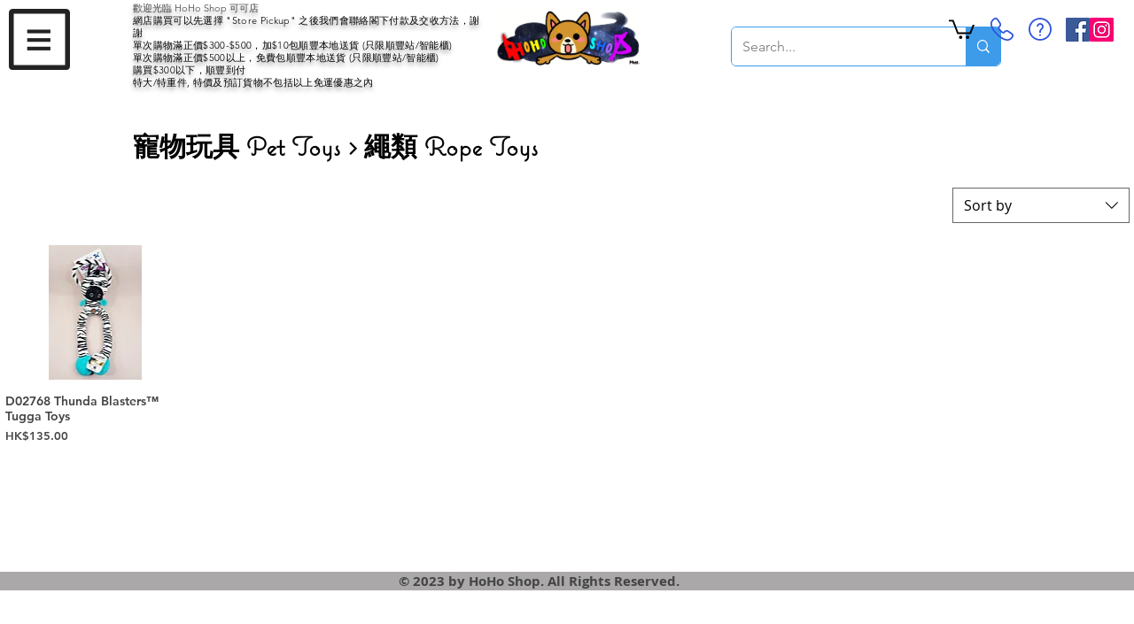

--- FILE ---
content_type: text/html; charset=utf-8
request_url: https://www.google.com/recaptcha/api2/aframe
body_size: 138
content:
<!DOCTYPE HTML><html><head><meta http-equiv="content-type" content="text/html; charset=UTF-8"></head><body><script nonce="jY2wkgLjCkgapQPNMzx6Cw">/** Anti-fraud and anti-abuse applications only. See google.com/recaptcha */ try{var clients={'sodar':'https://pagead2.googlesyndication.com/pagead/sodar?'};window.addEventListener("message",function(a){try{if(a.source===window.parent){var b=JSON.parse(a.data);var c=clients[b['id']];if(c){var d=document.createElement('img');d.src=c+b['params']+'&rc='+(localStorage.getItem("rc::a")?sessionStorage.getItem("rc::b"):"");window.document.body.appendChild(d);sessionStorage.setItem("rc::e",parseInt(sessionStorage.getItem("rc::e")||0)+1);localStorage.setItem("rc::h",'1769037192708');}}}catch(b){}});window.parent.postMessage("_grecaptcha_ready", "*");}catch(b){}</script></body></html>